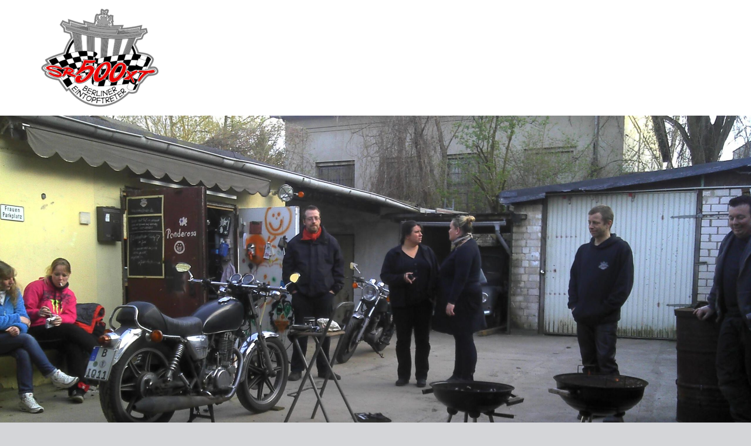

--- FILE ---
content_type: text/html; charset=UTF-8
request_url: https://www.eintopftreter.de/tag/marktplatz/
body_size: 34714
content:
<!DOCTYPE html>
<html lang="de">
<head>
<meta charset="UTF-8">
<meta name="viewport" content="width=device-width, initial-scale=1">
<link rel="profile" href="http://gmpg.org/xfn/11">
<link rel="pingback" href="https://www.eintopftreter.de/xmlrpc.php">

<title>Marktplatz &#8211; Berliner Eintopftreter</title>
<meta name='robots' content='max-image-preview:large' />
<link rel='dns-prefetch' href='//fonts.googleapis.com' />
<link rel="alternate" type="application/rss+xml" title="Berliner Eintopftreter &raquo; Feed" href="https://www.eintopftreter.de/feed/" />
<link rel="alternate" type="application/rss+xml" title="Berliner Eintopftreter &raquo; Kommentar-Feed" href="https://www.eintopftreter.de/comments/feed/" />
<link rel="alternate" type="application/rss+xml" title="Berliner Eintopftreter &raquo; Marktplatz Schlagwort-Feed" href="https://www.eintopftreter.de/tag/marktplatz/feed/" />
<style id='wp-img-auto-sizes-contain-inline-css' type='text/css'>
img:is([sizes=auto i],[sizes^="auto," i]){contain-intrinsic-size:3000px 1500px}
/*# sourceURL=wp-img-auto-sizes-contain-inline-css */
</style>
<link rel='stylesheet' id='bootstrap-css' href='https://www.eintopftreter.de/wp-content/themes/talon/css/bootstrap/bootstrap.min.css?ver=1' type='text/css' media='all' />
<style id='wp-emoji-styles-inline-css' type='text/css'>

	img.wp-smiley, img.emoji {
		display: inline !important;
		border: none !important;
		box-shadow: none !important;
		height: 1em !important;
		width: 1em !important;
		margin: 0 0.07em !important;
		vertical-align: -0.1em !important;
		background: none !important;
		padding: 0 !important;
	}
/*# sourceURL=wp-emoji-styles-inline-css */
</style>
<style id='wp-block-library-inline-css' type='text/css'>
:root{--wp-block-synced-color:#7a00df;--wp-block-synced-color--rgb:122,0,223;--wp-bound-block-color:var(--wp-block-synced-color);--wp-editor-canvas-background:#ddd;--wp-admin-theme-color:#007cba;--wp-admin-theme-color--rgb:0,124,186;--wp-admin-theme-color-darker-10:#006ba1;--wp-admin-theme-color-darker-10--rgb:0,107,160.5;--wp-admin-theme-color-darker-20:#005a87;--wp-admin-theme-color-darker-20--rgb:0,90,135;--wp-admin-border-width-focus:2px}@media (min-resolution:192dpi){:root{--wp-admin-border-width-focus:1.5px}}.wp-element-button{cursor:pointer}:root .has-very-light-gray-background-color{background-color:#eee}:root .has-very-dark-gray-background-color{background-color:#313131}:root .has-very-light-gray-color{color:#eee}:root .has-very-dark-gray-color{color:#313131}:root .has-vivid-green-cyan-to-vivid-cyan-blue-gradient-background{background:linear-gradient(135deg,#00d084,#0693e3)}:root .has-purple-crush-gradient-background{background:linear-gradient(135deg,#34e2e4,#4721fb 50%,#ab1dfe)}:root .has-hazy-dawn-gradient-background{background:linear-gradient(135deg,#faaca8,#dad0ec)}:root .has-subdued-olive-gradient-background{background:linear-gradient(135deg,#fafae1,#67a671)}:root .has-atomic-cream-gradient-background{background:linear-gradient(135deg,#fdd79a,#004a59)}:root .has-nightshade-gradient-background{background:linear-gradient(135deg,#330968,#31cdcf)}:root .has-midnight-gradient-background{background:linear-gradient(135deg,#020381,#2874fc)}:root{--wp--preset--font-size--normal:16px;--wp--preset--font-size--huge:42px}.has-regular-font-size{font-size:1em}.has-larger-font-size{font-size:2.625em}.has-normal-font-size{font-size:var(--wp--preset--font-size--normal)}.has-huge-font-size{font-size:var(--wp--preset--font-size--huge)}.has-text-align-center{text-align:center}.has-text-align-left{text-align:left}.has-text-align-right{text-align:right}.has-fit-text{white-space:nowrap!important}#end-resizable-editor-section{display:none}.aligncenter{clear:both}.items-justified-left{justify-content:flex-start}.items-justified-center{justify-content:center}.items-justified-right{justify-content:flex-end}.items-justified-space-between{justify-content:space-between}.screen-reader-text{border:0;clip-path:inset(50%);height:1px;margin:-1px;overflow:hidden;padding:0;position:absolute;width:1px;word-wrap:normal!important}.screen-reader-text:focus{background-color:#ddd;clip-path:none;color:#444;display:block;font-size:1em;height:auto;left:5px;line-height:normal;padding:15px 23px 14px;text-decoration:none;top:5px;width:auto;z-index:100000}html :where(.has-border-color){border-style:solid}html :where([style*=border-top-color]){border-top-style:solid}html :where([style*=border-right-color]){border-right-style:solid}html :where([style*=border-bottom-color]){border-bottom-style:solid}html :where([style*=border-left-color]){border-left-style:solid}html :where([style*=border-width]){border-style:solid}html :where([style*=border-top-width]){border-top-style:solid}html :where([style*=border-right-width]){border-right-style:solid}html :where([style*=border-bottom-width]){border-bottom-style:solid}html :where([style*=border-left-width]){border-left-style:solid}html :where(img[class*=wp-image-]){height:auto;max-width:100%}:where(figure){margin:0 0 1em}html :where(.is-position-sticky){--wp-admin--admin-bar--position-offset:var(--wp-admin--admin-bar--height,0px)}@media screen and (max-width:600px){html :where(.is-position-sticky){--wp-admin--admin-bar--position-offset:0px}}

/*# sourceURL=wp-block-library-inline-css */
</style><style id='global-styles-inline-css' type='text/css'>
:root{--wp--preset--aspect-ratio--square: 1;--wp--preset--aspect-ratio--4-3: 4/3;--wp--preset--aspect-ratio--3-4: 3/4;--wp--preset--aspect-ratio--3-2: 3/2;--wp--preset--aspect-ratio--2-3: 2/3;--wp--preset--aspect-ratio--16-9: 16/9;--wp--preset--aspect-ratio--9-16: 9/16;--wp--preset--color--black: #000000;--wp--preset--color--cyan-bluish-gray: #abb8c3;--wp--preset--color--white: #ffffff;--wp--preset--color--pale-pink: #f78da7;--wp--preset--color--vivid-red: #cf2e2e;--wp--preset--color--luminous-vivid-orange: #ff6900;--wp--preset--color--luminous-vivid-amber: #fcb900;--wp--preset--color--light-green-cyan: #7bdcb5;--wp--preset--color--vivid-green-cyan: #00d084;--wp--preset--color--pale-cyan-blue: #8ed1fc;--wp--preset--color--vivid-cyan-blue: #0693e3;--wp--preset--color--vivid-purple: #9b51e0;--wp--preset--gradient--vivid-cyan-blue-to-vivid-purple: linear-gradient(135deg,rgb(6,147,227) 0%,rgb(155,81,224) 100%);--wp--preset--gradient--light-green-cyan-to-vivid-green-cyan: linear-gradient(135deg,rgb(122,220,180) 0%,rgb(0,208,130) 100%);--wp--preset--gradient--luminous-vivid-amber-to-luminous-vivid-orange: linear-gradient(135deg,rgb(252,185,0) 0%,rgb(255,105,0) 100%);--wp--preset--gradient--luminous-vivid-orange-to-vivid-red: linear-gradient(135deg,rgb(255,105,0) 0%,rgb(207,46,46) 100%);--wp--preset--gradient--very-light-gray-to-cyan-bluish-gray: linear-gradient(135deg,rgb(238,238,238) 0%,rgb(169,184,195) 100%);--wp--preset--gradient--cool-to-warm-spectrum: linear-gradient(135deg,rgb(74,234,220) 0%,rgb(151,120,209) 20%,rgb(207,42,186) 40%,rgb(238,44,130) 60%,rgb(251,105,98) 80%,rgb(254,248,76) 100%);--wp--preset--gradient--blush-light-purple: linear-gradient(135deg,rgb(255,206,236) 0%,rgb(152,150,240) 100%);--wp--preset--gradient--blush-bordeaux: linear-gradient(135deg,rgb(254,205,165) 0%,rgb(254,45,45) 50%,rgb(107,0,62) 100%);--wp--preset--gradient--luminous-dusk: linear-gradient(135deg,rgb(255,203,112) 0%,rgb(199,81,192) 50%,rgb(65,88,208) 100%);--wp--preset--gradient--pale-ocean: linear-gradient(135deg,rgb(255,245,203) 0%,rgb(182,227,212) 50%,rgb(51,167,181) 100%);--wp--preset--gradient--electric-grass: linear-gradient(135deg,rgb(202,248,128) 0%,rgb(113,206,126) 100%);--wp--preset--gradient--midnight: linear-gradient(135deg,rgb(2,3,129) 0%,rgb(40,116,252) 100%);--wp--preset--font-size--small: 13px;--wp--preset--font-size--medium: 20px;--wp--preset--font-size--large: 36px;--wp--preset--font-size--x-large: 42px;--wp--preset--spacing--20: 0.44rem;--wp--preset--spacing--30: 0.67rem;--wp--preset--spacing--40: 1rem;--wp--preset--spacing--50: 1.5rem;--wp--preset--spacing--60: 2.25rem;--wp--preset--spacing--70: 3.38rem;--wp--preset--spacing--80: 5.06rem;--wp--preset--shadow--natural: 6px 6px 9px rgba(0, 0, 0, 0.2);--wp--preset--shadow--deep: 12px 12px 50px rgba(0, 0, 0, 0.4);--wp--preset--shadow--sharp: 6px 6px 0px rgba(0, 0, 0, 0.2);--wp--preset--shadow--outlined: 6px 6px 0px -3px rgb(255, 255, 255), 6px 6px rgb(0, 0, 0);--wp--preset--shadow--crisp: 6px 6px 0px rgb(0, 0, 0);}:where(.is-layout-flex){gap: 0.5em;}:where(.is-layout-grid){gap: 0.5em;}body .is-layout-flex{display: flex;}.is-layout-flex{flex-wrap: wrap;align-items: center;}.is-layout-flex > :is(*, div){margin: 0;}body .is-layout-grid{display: grid;}.is-layout-grid > :is(*, div){margin: 0;}:where(.wp-block-columns.is-layout-flex){gap: 2em;}:where(.wp-block-columns.is-layout-grid){gap: 2em;}:where(.wp-block-post-template.is-layout-flex){gap: 1.25em;}:where(.wp-block-post-template.is-layout-grid){gap: 1.25em;}.has-black-color{color: var(--wp--preset--color--black) !important;}.has-cyan-bluish-gray-color{color: var(--wp--preset--color--cyan-bluish-gray) !important;}.has-white-color{color: var(--wp--preset--color--white) !important;}.has-pale-pink-color{color: var(--wp--preset--color--pale-pink) !important;}.has-vivid-red-color{color: var(--wp--preset--color--vivid-red) !important;}.has-luminous-vivid-orange-color{color: var(--wp--preset--color--luminous-vivid-orange) !important;}.has-luminous-vivid-amber-color{color: var(--wp--preset--color--luminous-vivid-amber) !important;}.has-light-green-cyan-color{color: var(--wp--preset--color--light-green-cyan) !important;}.has-vivid-green-cyan-color{color: var(--wp--preset--color--vivid-green-cyan) !important;}.has-pale-cyan-blue-color{color: var(--wp--preset--color--pale-cyan-blue) !important;}.has-vivid-cyan-blue-color{color: var(--wp--preset--color--vivid-cyan-blue) !important;}.has-vivid-purple-color{color: var(--wp--preset--color--vivid-purple) !important;}.has-black-background-color{background-color: var(--wp--preset--color--black) !important;}.has-cyan-bluish-gray-background-color{background-color: var(--wp--preset--color--cyan-bluish-gray) !important;}.has-white-background-color{background-color: var(--wp--preset--color--white) !important;}.has-pale-pink-background-color{background-color: var(--wp--preset--color--pale-pink) !important;}.has-vivid-red-background-color{background-color: var(--wp--preset--color--vivid-red) !important;}.has-luminous-vivid-orange-background-color{background-color: var(--wp--preset--color--luminous-vivid-orange) !important;}.has-luminous-vivid-amber-background-color{background-color: var(--wp--preset--color--luminous-vivid-amber) !important;}.has-light-green-cyan-background-color{background-color: var(--wp--preset--color--light-green-cyan) !important;}.has-vivid-green-cyan-background-color{background-color: var(--wp--preset--color--vivid-green-cyan) !important;}.has-pale-cyan-blue-background-color{background-color: var(--wp--preset--color--pale-cyan-blue) !important;}.has-vivid-cyan-blue-background-color{background-color: var(--wp--preset--color--vivid-cyan-blue) !important;}.has-vivid-purple-background-color{background-color: var(--wp--preset--color--vivid-purple) !important;}.has-black-border-color{border-color: var(--wp--preset--color--black) !important;}.has-cyan-bluish-gray-border-color{border-color: var(--wp--preset--color--cyan-bluish-gray) !important;}.has-white-border-color{border-color: var(--wp--preset--color--white) !important;}.has-pale-pink-border-color{border-color: var(--wp--preset--color--pale-pink) !important;}.has-vivid-red-border-color{border-color: var(--wp--preset--color--vivid-red) !important;}.has-luminous-vivid-orange-border-color{border-color: var(--wp--preset--color--luminous-vivid-orange) !important;}.has-luminous-vivid-amber-border-color{border-color: var(--wp--preset--color--luminous-vivid-amber) !important;}.has-light-green-cyan-border-color{border-color: var(--wp--preset--color--light-green-cyan) !important;}.has-vivid-green-cyan-border-color{border-color: var(--wp--preset--color--vivid-green-cyan) !important;}.has-pale-cyan-blue-border-color{border-color: var(--wp--preset--color--pale-cyan-blue) !important;}.has-vivid-cyan-blue-border-color{border-color: var(--wp--preset--color--vivid-cyan-blue) !important;}.has-vivid-purple-border-color{border-color: var(--wp--preset--color--vivid-purple) !important;}.has-vivid-cyan-blue-to-vivid-purple-gradient-background{background: var(--wp--preset--gradient--vivid-cyan-blue-to-vivid-purple) !important;}.has-light-green-cyan-to-vivid-green-cyan-gradient-background{background: var(--wp--preset--gradient--light-green-cyan-to-vivid-green-cyan) !important;}.has-luminous-vivid-amber-to-luminous-vivid-orange-gradient-background{background: var(--wp--preset--gradient--luminous-vivid-amber-to-luminous-vivid-orange) !important;}.has-luminous-vivid-orange-to-vivid-red-gradient-background{background: var(--wp--preset--gradient--luminous-vivid-orange-to-vivid-red) !important;}.has-very-light-gray-to-cyan-bluish-gray-gradient-background{background: var(--wp--preset--gradient--very-light-gray-to-cyan-bluish-gray) !important;}.has-cool-to-warm-spectrum-gradient-background{background: var(--wp--preset--gradient--cool-to-warm-spectrum) !important;}.has-blush-light-purple-gradient-background{background: var(--wp--preset--gradient--blush-light-purple) !important;}.has-blush-bordeaux-gradient-background{background: var(--wp--preset--gradient--blush-bordeaux) !important;}.has-luminous-dusk-gradient-background{background: var(--wp--preset--gradient--luminous-dusk) !important;}.has-pale-ocean-gradient-background{background: var(--wp--preset--gradient--pale-ocean) !important;}.has-electric-grass-gradient-background{background: var(--wp--preset--gradient--electric-grass) !important;}.has-midnight-gradient-background{background: var(--wp--preset--gradient--midnight) !important;}.has-small-font-size{font-size: var(--wp--preset--font-size--small) !important;}.has-medium-font-size{font-size: var(--wp--preset--font-size--medium) !important;}.has-large-font-size{font-size: var(--wp--preset--font-size--large) !important;}.has-x-large-font-size{font-size: var(--wp--preset--font-size--x-large) !important;}
/*# sourceURL=global-styles-inline-css */
</style>

<style id='classic-theme-styles-inline-css' type='text/css'>
/*! This file is auto-generated */
.wp-block-button__link{color:#fff;background-color:#32373c;border-radius:9999px;box-shadow:none;text-decoration:none;padding:calc(.667em + 2px) calc(1.333em + 2px);font-size:1.125em}.wp-block-file__button{background:#32373c;color:#fff;text-decoration:none}
/*# sourceURL=/wp-includes/css/classic-themes.min.css */
</style>
<link rel='stylesheet' id='talon-style-css' href='https://www.eintopftreter.de/wp-content/themes/talon/style.css?ver=6.9' type='text/css' media='all' />
<style id='talon-style-inline-css' type='text/css'>
.inner-bar,.lists-box ul li:before,.testimonials-box .slick-dots li.slick-active button::before,.woocommerce-cart .wc-proceed-to-checkout a.checkout-button:hover,.woocommerce #respond input#submit:hover,.woocommerce a.button:hover,.woocommerce button.button:hover,.woocommerce input.button:hover,.woocommerce input.button.alt:hover,.woocommerce-cart .wc-proceed-to-checkout a.checkout-button,.woocommerce #respond input#submit,.woocommerce a.button,.woocommerce button.button,.woocommerce input.button,.woocommerce input.button.alt,.woocommerce span.onsale,.woocommerce ul.products li.product .onsale,.check-box-active .checkbox-inner,.tags-links a:hover,.button,button,input[type="button"],input[type="reset"],input[type="submit"],.woocommerce button.single_add_to_cart_button.button,.button:hover,button:hover,input[type="button"]:hover,input[type="reset"]:hover,input[type="submit"]:hover,.woocommerce button.single_add_to_cart_button.button:hover	{ background-color:#7261ee;}
.team-social a:hover,.portfolio-item h4 a:hover,.woocommerce-message:before { color:#7261ee;}
.woocommerce div.product .woocommerce-tabs ul.tabs li.active,.portfolio-filter ul .active a,.woocommerce-message { border-color:#7261ee;}
.button:hover, button:hover, input[type="button"]:hover, input[type="reset"]:hover, input[type="submit"]:hover, .woocommerce button.single_add_to_cart_button.button:hover,.woocommerce-cart .wc-proceed-to-checkout a.checkout-button:hover,.woocommerce #respond input#submit:hover,.woocommerce a.button:hover,.woocommerce button.button:hover,.woocommerce input.button:hover,.woocommerce input.button.alt:hover 
					{ -webkit-box-shadow: 0px 0px 40px 0px rgba(114,97,238,0.54);
					  -moz-box-shadow:  0px 0px 40px 0px rgba(114,97,238,0.54);
					  box-shadow: 0px 0px 40px 0px rgba(114,97,238,0.54);}
.site-title a,.site-title a:hover { color:#2d3142;}
.site-description { color:#515d77;}
.site-header { background-color:#ffffff;}
.main-navigation li a { color:#4f5d75;}
.main-slider-caption h1 { color:#ffffff;}
.main-slider-caption p { color:#ffffff;}
.site-footer { background-color:#2d3142;}
.site-footer, .site-footer a { color:#4f5d75;}
body { color:#4f5d75;}
body { font-family:Open Sans;}
h1,h2,h3,h4,h5,h6,.site-title { font-family:Noto Sans;}
.site-title { font-size:36px; }
.site-description { font-size:16px; }
body { font-size:16px; }
.main-navigation li { font-size:13px; }
.so-panel .widget-title { font-size:30px; }
.post-item .post-content .entry-title { font-size:18px; }
.single .entry-header .entry-title { font-size:36px; }
.widget-area .widget-title span { font-size:18px; }

/*# sourceURL=talon-style-inline-css */
</style>
<link rel='stylesheet' id='talon-fonts-css' href='https://fonts.googleapis.com/css?family=Open+Sans%3A400%2C400italic%2C600%2C600italic%7CNoto+Sans%3A400%2C400italic%2C600%2C600italic&#038;subset=latin%2Clatin-ext%2Ccyrillic' type='text/css' media='all' />
<link rel='stylesheet' id='talon-icons-css' href='https://www.eintopftreter.de/wp-content/themes/talon/icons/icons.min.css?ver=1' type='text/css' media='all' />
<script type="text/javascript" src="https://www.eintopftreter.de/wp-includes/js/jquery/jquery.min.js?ver=3.7.1" id="jquery-core-js"></script>
<script type="text/javascript" src="https://www.eintopftreter.de/wp-includes/js/jquery/jquery-migrate.min.js?ver=3.4.1" id="jquery-migrate-js"></script>
<link rel="https://api.w.org/" href="https://www.eintopftreter.de/wp-json/" /><link rel="alternate" title="JSON" type="application/json" href="https://www.eintopftreter.de/wp-json/wp/v2/tags/56" /><link rel="EditURI" type="application/rsd+xml" title="RSD" href="https://www.eintopftreter.de/xmlrpc.php?rsd" />
<meta name="generator" content="WordPress 6.9" />
<style type="text/css">.recentcomments a{display:inline !important;padding:0 !important;margin:0 !important;}</style><style type="text/css" id="custom-background-css">
body.custom-background { background-color: #d4d5d8; }
</style>
	<link rel="icon" href="https://www.eintopftreter.de/wp-content/uploads/2015/02/cropped-Logo-1-32x32.png" sizes="32x32" />
<link rel="icon" href="https://www.eintopftreter.de/wp-content/uploads/2015/02/cropped-Logo-1-192x192.png" sizes="192x192" />
<link rel="apple-touch-icon" href="https://www.eintopftreter.de/wp-content/uploads/2015/02/cropped-Logo-1-180x180.png" />
<meta name="msapplication-TileImage" content="https://www.eintopftreter.de/wp-content/uploads/2015/02/cropped-Logo-1-270x270.png" />
</head>

<body class="archive tag tag-marktplatz tag-56 custom-background wp-custom-logo wp-theme-talon group-blog hfeed">
	<div off-canvas="main-menu left shift">			
		<div class="mobile-branding">
				<div class="site-branding">
	<a href="https://www.eintopftreter.de/" class="custom-logo-link" rel="home"><img width="200" height="167" src="https://www.eintopftreter.de/wp-content/uploads/2021/01/cropped-cropped-Logo.png" class="custom-logo" alt="Berliner Eintopftreter" decoding="async" /></a>	</div>
			</div>			
		<div id="mobile-menu" class="mobile-menu"></div>
	</div>
<div canvas="container" id="page" class="site">
	<a class="skip-link screen-reader-text" href="#content">Skip to content</a>

		<header id="header" class="site-header header-sticky">
		<div class="main-header">
			<div class="container">
				<div class="row">
					<div class="col-md-4 col-sm-12 col-xs-12 branding-container">
						<div class="menu-btn-toggle">
						<div class="menu-btn">
						  <span></span>
						  <span></span>
						  <span></span>
						</div>
						</div>
							<div class="site-branding">
	<a href="https://www.eintopftreter.de/" class="custom-logo-link" rel="home"><img width="200" height="167" src="https://www.eintopftreter.de/wp-content/uploads/2021/01/cropped-cropped-Logo.png" class="custom-logo" alt="Berliner Eintopftreter" decoding="async" /></a>	</div>
						</div>
					<div class="col-md-8 menu-container">
						<nav id="site-navigation" class="main-navigation" role="navigation">
							<div id="primary-menu" class="menu"></div>
						</nav>
					</div>
				</div>
			</div>
		</div>
	</header>
	
	<div class="main-slider-box"><div class="main-slider" data-sliderspeed="4000">					<div class="slider-item">
												<img src="https://www.eintopftreter.de/wp-content/uploads/2022/12/PIC092-scaled.jpg"/>
												<div class="main-slider-caption container">
							<div>
								<h1></h1>
								<p></p>
															</div>
						</div>
					</div>
									<div class="slider-item">
												<img data-lazy="https://www.eintopftreter.de/wp-content/uploads/2015/02/Wir1.png">
												<div class="main-slider-caption container">
							<div>
								<h1></h1>
								<p></p>
															</div>
						</div>
					</div>
									<div class="slider-item">
												<img data-lazy="https://www.eintopftreter.de/wp-content/uploads/2017/11/PIC105.jpg">
												<div class="main-slider-caption container">
							<div>
								<h1></h1>
								<p></p>
															</div>
						</div>
					</div>
				</div></div>
	<div id="content" class="site-content">
		<div class="container">
<div class="row">
	<div id="primary" class="content-area col-md-8 fullwidth">
		<main id="main" class="site-main" role="main">

		
<section class="no-results not-found">
	<header class="page-header">
		<h1 class="page-title">Nothing Found</h1>
	</header><!-- .page-header -->

	<div class="page-content">
		
			<p>It seems we can&rsquo;t find what you&rsquo;re looking for. Perhaps searching can help.</p>
			<form role="search" method="get" class="search-form" action="https://www.eintopftreter.de/">
				<label>
					<span class="screen-reader-text">Suche nach:</span>
					<input type="search" class="search-field" placeholder="Suchen …" value="" name="s" />
				</label>
				<input type="submit" class="search-submit" value="Suchen" />
			</form>	</div><!-- .page-content -->
</section><!-- .no-results -->

		</main><!-- #main -->
	</div><!-- #primary -->

</div>

		</div>
	</div><!-- #content -->

	<footer id="colophon" class="site-footer" role="contentinfo">
		<div class="container">
			<div class="row">	
			
	
	<div id="sidebar-footer" class="footer-widgets clearfix" role="complementary">
			<div class="sidebar-column col-md-4">
			<aside id="categories-4" class="widget widget_categories"><h3 class="widget-title">Kategorien</h3>
			<ul>
					<li class="cat-item cat-item-74"><a href="https://www.eintopftreter.de/category/allgemein/">Allgemeines</a>
</li>
	<li class="cat-item cat-item-1"><a href="https://www.eintopftreter.de/category/ausfahrten/">Ausfahrten</a>
</li>
	<li class="cat-item cat-item-46"><a href="https://www.eintopftreter.de/category/verwaltung/">Impressum Datenschutz</a>
</li>
	<li class="cat-item cat-item-3"><a href="https://www.eintopftreter.de/category/stammtisch/">Stammtisch</a>
</li>
	<li class="cat-item cat-item-24"><a href="https://www.eintopftreter.de/category/technik/">Technik</a>
</li>
	<li class="cat-item cat-item-7"><a href="https://www.eintopftreter.de/category/ueber-uns/">Über uns</a>
</li>
			</ul>

			</aside>		</div>
		
			<div class="sidebar-column col-md-4">
			<aside id="recent-comments-3" class="widget widget_recent_comments"><h3 class="widget-title">Kommentare</h3><ul id="recentcomments"><li class="recentcomments"><span class="comment-author-link">Kolja</span> bei <a href="https://www.eintopftreter.de/reparaturen-und-spezialisten/#comment-48">Reparaturen und Spezialisten</a></li><li class="recentcomments"><span class="comment-author-link"><a href="http://www.eintopftreter.de" class="url" rel="ugc">Adminstrator</a></span> bei <a href="https://www.eintopftreter.de/reparaturen-und-spezialisten/#comment-47">Reparaturen und Spezialisten</a></li><li class="recentcomments"><span class="comment-author-link">Kolja</span> bei <a href="https://www.eintopftreter.de/reparaturen-und-spezialisten/#comment-46">Reparaturen und Spezialisten</a></li><li class="recentcomments"><span class="comment-author-link">Leo</span> bei <a href="https://www.eintopftreter.de/reparaturen-und-spezialisten/#comment-42">Reparaturen und Spezialisten</a></li><li class="recentcomments"><span class="comment-author-link">Sandra Morgenstern</span> bei <a href="https://www.eintopftreter.de/melli/#comment-39">Melli</a></li></ul></aside>		</div>
		
			<div class="sidebar-column col-md-4">
			<aside id="tag_cloud-2" class="widget widget_tag_cloud"><h3 class="widget-title">Schlagwörter</h3><div class="tagcloud"><a href="https://www.eintopftreter.de/tag/arschometer/" class="tag-cloud-link tag-link-22 tag-link-position-1" style="font-size: 8pt;" aria-label="Arschometer (1 Eintrag)">Arschometer</a>
<a href="https://www.eintopftreter.de/tag/berliner-eintopftreter/" class="tag-cloud-link tag-link-8 tag-link-position-2" style="font-size: 8pt;" aria-label="Berliner Eintopftreter (1 Eintrag)">Berliner Eintopftreter</a>
<a href="https://www.eintopftreter.de/tag/datenschutzerklaerung/" class="tag-cloud-link tag-link-72 tag-link-position-3" style="font-size: 8pt;" aria-label="Datenschutzerklärung (1 Eintrag)">Datenschutzerklärung</a>
<a href="https://www.eintopftreter.de/tag/elektrik/" class="tag-cloud-link tag-link-26 tag-link-position-4" style="font-size: 8pt;" aria-label="Elektrik (1 Eintrag)">Elektrik</a>
<a href="https://www.eintopftreter.de/tag/elektronik/" class="tag-cloud-link tag-link-27 tag-link-position-5" style="font-size: 8pt;" aria-label="Elektronik (1 Eintrag)">Elektronik</a>
<a href="https://www.eintopftreter.de/tag/heiko/" class="tag-cloud-link tag-link-13 tag-link-position-6" style="font-size: 8pt;" aria-label="Heiko (1 Eintrag)">Heiko</a>
<a href="https://www.eintopftreter.de/tag/ig/" class="tag-cloud-link tag-link-9 tag-link-position-7" style="font-size: 8pt;" aria-label="IG (1 Eintrag)">IG</a>
<a href="https://www.eintopftreter.de/tag/impressum/" class="tag-cloud-link tag-link-47 tag-link-position-8" style="font-size: 8pt;" aria-label="Impressum (1 Eintrag)">Impressum</a>
<a href="https://www.eintopftreter.de/tag/interessengemeinschaften/" class="tag-cloud-link tag-link-48 tag-link-position-9" style="font-size: 8pt;" aria-label="Interessengemeinschaften (1 Eintrag)">Interessengemeinschaften</a>
<a href="https://www.eintopftreter.de/tag/melli/" class="tag-cloud-link tag-link-21 tag-link-position-10" style="font-size: 16.4pt;" aria-label="Melli (2 Einträge)">Melli</a>
<a href="https://www.eintopftreter.de/tag/multimeter/" class="tag-cloud-link tag-link-28 tag-link-position-11" style="font-size: 8pt;" aria-label="Multimeter (1 Eintrag)">Multimeter</a>
<a href="https://www.eintopftreter.de/tag/reparatur/" class="tag-cloud-link tag-link-44 tag-link-position-12" style="font-size: 8pt;" aria-label="Reparatur (1 Eintrag)">Reparatur</a>
<a href="https://www.eintopftreter.de/tag/spezialisten/" class="tag-cloud-link tag-link-45 tag-link-position-13" style="font-size: 8pt;" aria-label="Spezialisten (1 Eintrag)">Spezialisten</a>
<a href="https://www.eintopftreter.de/tag/sr-treffen/" class="tag-cloud-link tag-link-52 tag-link-position-14" style="font-size: 8pt;" aria-label="SR-Treffen (1 Eintrag)">SR-Treffen</a>
<a href="https://www.eintopftreter.de/tag/sr500/" class="tag-cloud-link tag-link-10 tag-link-position-15" style="font-size: 16.4pt;" aria-label="SR500 (2 Einträge)">SR500</a>
<a href="https://www.eintopftreter.de/tag/sr-500/" class="tag-cloud-link tag-link-36 tag-link-position-16" style="font-size: 8pt;" aria-label="SR 500 (1 Eintrag)">SR 500</a>
<a href="https://www.eintopftreter.de/tag/stammtisch/" class="tag-cloud-link tag-link-4 tag-link-position-17" style="font-size: 8pt;" aria-label="Stammtisch (1 Eintrag)">Stammtisch</a>
<a href="https://www.eintopftreter.de/tag/technik/" class="tag-cloud-link tag-link-25 tag-link-position-18" style="font-size: 22pt;" aria-label="Technik (3 Einträge)">Technik</a>
<a href="https://www.eintopftreter.de/tag/teddy/" class="tag-cloud-link tag-link-14 tag-link-position-19" style="font-size: 8pt;" aria-label="Teddy (1 Eintrag)">Teddy</a>
<a href="https://www.eintopftreter.de/tag/tipps/" class="tag-cloud-link tag-link-41 tag-link-position-20" style="font-size: 8pt;" aria-label="Tipps (1 Eintrag)">Tipps</a>
<a href="https://www.eintopftreter.de/tag/ulli/" class="tag-cloud-link tag-link-64 tag-link-position-21" style="font-size: 8pt;" aria-label="Ulli (1 Eintrag)">Ulli</a>
<a href="https://www.eintopftreter.de/tag/webmaster/" class="tag-cloud-link tag-link-65 tag-link-position-22" style="font-size: 8pt;" aria-label="Webmaster (1 Eintrag)">Webmaster</a>
<a href="https://www.eintopftreter.de/tag/xt-500/" class="tag-cloud-link tag-link-39 tag-link-position-23" style="font-size: 8pt;" aria-label="XT 500 (1 Eintrag)">XT 500</a>
<a href="https://www.eintopftreter.de/tag/xt500/" class="tag-cloud-link tag-link-11 tag-link-position-24" style="font-size: 8pt;" aria-label="XT500 (1 Eintrag)">XT500</a></div>
</aside>		</div>
		</div>		<div class="site-info col-md-6">
			<a href="https://wordpress.org/" rel="nofollow">Powered by WordPress</a>
			<span class="sep"> | </span>
			Theme: <a href="//athemes.com/theme/talon" rel="nofollow">Talon</a> by aThemes.			<br />&copy; 2021 Berliner Eintopftreter
		</div><!-- .site-info -->
			<nav id="footer-navigation" class="footer-navigation col-md-6" role="navigation">
			<div id="footer-menu" class="menu"></div>
		</nav>
				</div>
		</div>
	</footer><!-- #colophon -->
</div><!-- #page -->

<script type="speculationrules">
{"prefetch":[{"source":"document","where":{"and":[{"href_matches":"/*"},{"not":{"href_matches":["/wp-*.php","/wp-admin/*","/wp-content/uploads/*","/wp-content/*","/wp-content/plugins/*","/wp-content/themes/talon/*","/*\\?(.+)"]}},{"not":{"selector_matches":"a[rel~=\"nofollow\"]"}},{"not":{"selector_matches":".no-prefetch, .no-prefetch a"}}]},"eagerness":"conservative"}]}
</script>
<script type="text/javascript" src="https://www.eintopftreter.de/wp-content/themes/talon/js/skip-link-focus-fix.js?ver=20151215" id="talon-skip-link-focus-fix-js"></script>
<script type="text/javascript" src="https://www.eintopftreter.de/wp-content/themes/talon/js/scripts.min.js?ver=6.9" id="talon-scripts-js"></script>
<script type="text/javascript" src="https://www.eintopftreter.de/wp-content/themes/talon/js/main.js?ver=6.9" id="talon-main-js"></script>
<script type="text/javascript" src="https://www.eintopftreter.de/wp-includes/js/imagesloaded.min.js?ver=5.0.0" id="imagesloaded-js"></script>
<script type="text/javascript" src="https://www.eintopftreter.de/wp-includes/js/masonry.min.js?ver=4.2.2" id="masonry-js"></script>
<script id="wp-emoji-settings" type="application/json">
{"baseUrl":"https://s.w.org/images/core/emoji/17.0.2/72x72/","ext":".png","svgUrl":"https://s.w.org/images/core/emoji/17.0.2/svg/","svgExt":".svg","source":{"concatemoji":"https://www.eintopftreter.de/wp-includes/js/wp-emoji-release.min.js?ver=6.9"}}
</script>
<script type="module">
/* <![CDATA[ */
/*! This file is auto-generated */
const a=JSON.parse(document.getElementById("wp-emoji-settings").textContent),o=(window._wpemojiSettings=a,"wpEmojiSettingsSupports"),s=["flag","emoji"];function i(e){try{var t={supportTests:e,timestamp:(new Date).valueOf()};sessionStorage.setItem(o,JSON.stringify(t))}catch(e){}}function c(e,t,n){e.clearRect(0,0,e.canvas.width,e.canvas.height),e.fillText(t,0,0);t=new Uint32Array(e.getImageData(0,0,e.canvas.width,e.canvas.height).data);e.clearRect(0,0,e.canvas.width,e.canvas.height),e.fillText(n,0,0);const a=new Uint32Array(e.getImageData(0,0,e.canvas.width,e.canvas.height).data);return t.every((e,t)=>e===a[t])}function p(e,t){e.clearRect(0,0,e.canvas.width,e.canvas.height),e.fillText(t,0,0);var n=e.getImageData(16,16,1,1);for(let e=0;e<n.data.length;e++)if(0!==n.data[e])return!1;return!0}function u(e,t,n,a){switch(t){case"flag":return n(e,"\ud83c\udff3\ufe0f\u200d\u26a7\ufe0f","\ud83c\udff3\ufe0f\u200b\u26a7\ufe0f")?!1:!n(e,"\ud83c\udde8\ud83c\uddf6","\ud83c\udde8\u200b\ud83c\uddf6")&&!n(e,"\ud83c\udff4\udb40\udc67\udb40\udc62\udb40\udc65\udb40\udc6e\udb40\udc67\udb40\udc7f","\ud83c\udff4\u200b\udb40\udc67\u200b\udb40\udc62\u200b\udb40\udc65\u200b\udb40\udc6e\u200b\udb40\udc67\u200b\udb40\udc7f");case"emoji":return!a(e,"\ud83e\u1fac8")}return!1}function f(e,t,n,a){let r;const o=(r="undefined"!=typeof WorkerGlobalScope&&self instanceof WorkerGlobalScope?new OffscreenCanvas(300,150):document.createElement("canvas")).getContext("2d",{willReadFrequently:!0}),s=(o.textBaseline="top",o.font="600 32px Arial",{});return e.forEach(e=>{s[e]=t(o,e,n,a)}),s}function r(e){var t=document.createElement("script");t.src=e,t.defer=!0,document.head.appendChild(t)}a.supports={everything:!0,everythingExceptFlag:!0},new Promise(t=>{let n=function(){try{var e=JSON.parse(sessionStorage.getItem(o));if("object"==typeof e&&"number"==typeof e.timestamp&&(new Date).valueOf()<e.timestamp+604800&&"object"==typeof e.supportTests)return e.supportTests}catch(e){}return null}();if(!n){if("undefined"!=typeof Worker&&"undefined"!=typeof OffscreenCanvas&&"undefined"!=typeof URL&&URL.createObjectURL&&"undefined"!=typeof Blob)try{var e="postMessage("+f.toString()+"("+[JSON.stringify(s),u.toString(),c.toString(),p.toString()].join(",")+"));",a=new Blob([e],{type:"text/javascript"});const r=new Worker(URL.createObjectURL(a),{name:"wpTestEmojiSupports"});return void(r.onmessage=e=>{i(n=e.data),r.terminate(),t(n)})}catch(e){}i(n=f(s,u,c,p))}t(n)}).then(e=>{for(const n in e)a.supports[n]=e[n],a.supports.everything=a.supports.everything&&a.supports[n],"flag"!==n&&(a.supports.everythingExceptFlag=a.supports.everythingExceptFlag&&a.supports[n]);var t;a.supports.everythingExceptFlag=a.supports.everythingExceptFlag&&!a.supports.flag,a.supports.everything||((t=a.source||{}).concatemoji?r(t.concatemoji):t.wpemoji&&t.twemoji&&(r(t.twemoji),r(t.wpemoji)))});
//# sourceURL=https://www.eintopftreter.de/wp-includes/js/wp-emoji-loader.min.js
/* ]]> */
</script>

</body>
</html>
